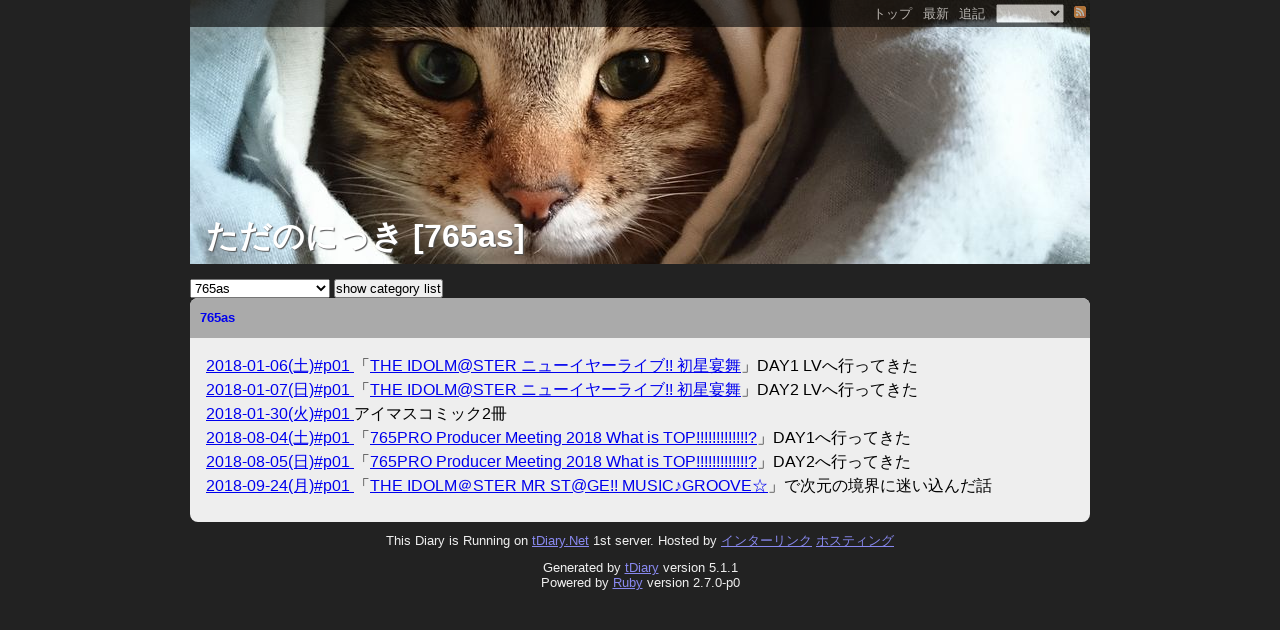

--- FILE ---
content_type: text/html; charset=UTF-8
request_url: https://sho.tdiary.net/?category=765as
body_size: 8044
content:
<!DOCTYPE html>
<html lang="ja-JP">
<head>
	<meta charset="UTF-8">
	<meta name="generator" content="tDiary 5.1.1">
	<meta name="viewport" content="width=device-width,initial-scale=1">
	<meta name="author" content="tdtds">
	
	<link rel="index" title="トップ" href="https://tdtds.jp/">
	<link rel="start" title="最新" href="https://sho.tdiary.net/">
	<link rel="icon" href="https://tdtds.jp/favicon.png">
	<meta property="og:title" content="ただのにっき[765as]">
<meta property="og:type" content="website">
<meta property="og:description" content="">
<meta property="og:url" content="https://sho.tdiary.net/">
<meta property="fb:app_id" content="172825903484171">
<meta property="fb:admins" content="tdtds">
	
	<link rel="stylesheet" href="assets/base.css" media="all">
	<link rel="stylesheet" href="//tdiary.github.io/tdiary-theme/gustav/gustav.css" title="gustav" media="all">
	<script src="//ajax.googleapis.com/ajax/libs/jquery/3.4.1/jquery.min.js"></script>
	<script src="assets/00default.js?5.1.120200317" ></script>
	<script src="assets/amazon.js?5.1.120200317" ></script>
	<script src="assets/slideshow.js?5.1.120200317" ></script>
		<script><!--
		$tDiary.style = 'wiki';
		//-->
		</script>
	<title>ただのにっき[765as]</title>
	
		<style type="text/css"><!--
		body {
   font-family: sans-serif;
   background-image: url(https://lh3.googleusercontent.com/-k0XhI3s0riE/VSu4g_Jw9hI/AAAAAAABekc/VCE98rv1-m0/s900/diary-header.jpg);
}

h1 {
   text-shadow: 1px 1px 1px #555;
}

div.sidebar-item form.search div {
   font-size: 0px;
}

div.sidebar-item form.search input {
   display: inline-block;
   vertical-align: middle;
   border-style: solid;
   border-color: #888;
}

div.sidebar-item form.search input.text {
   max-width: 80%;
   border-width: 1px 0px 1px 1px;
   border-radius: 4px 0px 0px 4px;
   height: 25px;
}

div.sidebar-item form.search input.button{
   max-width: 30%;
   border-width: 1px 1px 1px 0px;
   border-radius: 0px 4px 4px 0px;
   height: 27px;
}

div.section img.right {
   display: inline;
   float: right;
}

span.amazon-detail {
   display: block;
   margin: 1em 10px 1em 30px;
   border-radius: 8px;
   -moz-border-radius: 8px;
   -webkit-border-radius: 8px;
   background-color: #fff;
   padding: 8px;
}
span.amazon-detail-desc {
   overflow: auto;
}

div.commentshort p {
   margin-bottom: 4px;
}

iframe.twitter-tweet { 
   margin-left: auto !important;
   margin-right: auto !important;
   width: 80% !important;
}

body.update div.whole-content {
   max-width: 1200px;
}

div.draft select {
   width: 60%;
}

div.youtube-player-wrapper {
   text-align: center;
   margin-left: auto;
   margin-right: auto;
}
		--></style>
	<link rel="apple-touch-icon" href="https://lh3.googleusercontent.com/-ha9wSycQlos/WW76X5LGnjI/AAAAAAACcAU/_ytbqrV4DPEHt6qqhSWzssGEoX8OQrpCQCE0YCQ/s400/profile_trim400.jpg">
<meta name="google-site-verification" content="HYXCwsfV5iLYNSePwHB5g2ClSrE9s-05IiSA1EYcfsg" />	<script type="text/javascript" src="//s.hatena.ne.jp/js/HatenaStar.js"></script>
	<script type="text/javascript"><!--
		Hatena.Star.SiteConfig = {
			entryNodes: {
				'div.section': {
					uri: 'h3 a',
					title: 'h3',
					container: 'h3'
				}
			}
		};
		(function() {
			if (!window.addEventListener) {
				return;
			}

			var NodeInsert = function(evt) {
				Hatena.Star.EntryLoader.loadNewEntries(evt.target);
			};
			window.addEventListener('AutoPagerize_DOMNodeInserted', NodeInsert, false);
			window.addEventListener('AutoPatchWork.DOMNodeInserted', NodeInsert, false);
		})();
		Hatena.Star.Token = '2b37681f4cf3f268064f2e897917c203a17ea53d';
	//--></script>
	<style type="text/css"><!--
	//--></style>
	<link rel="alternate" type="application/rss+xml" title="RSS" href="https://sho.tdiary.net/index.rdf">
	<link rel="alternate" type="application/rss+xml" title="RSS(without comments)" href="https://sho.tdiary.net/no_comments.rdf">
		<style type="text/css"><!--
			div.section pre, div.commentbody a {
				white-space: -moz-pre-wrap;
				white-space: -pre-wrap;
				white-space: -o-pre-wrap;
				white-space: pre-wrap;
				word-wrap: break-word;
			}
		--></style>
	<meta name="robots" content="noindex,nofollow">
<link rel="stylesheet" href="assets/slideshow.css" media="screen">
</head>
<body>
<div class="whole-content">

<div class="adminmenu">
<span class="adminmenu"><a href="https://tdtds.jp/">トップ</a></span>
<span class="adminmenu"><a href="https://sho.tdiary.net/">最新</a></span>
<span class="adminmenu"><a href="https://tdiary-net-sho.herokuapp.com/update.rb" rel="nofollow">追記</a></span>
<form method="get" action="https://sho.tdiary.net/">
<div class="calendar">
<select name="url" onChange="window.location=$(this).val()">
<option value=''></option>
<option value="https://sho.tdiary.net/202003.html">2020-03</option>
<option value="https://sho.tdiary.net/202002.html">2020-02</option>
<option value="https://sho.tdiary.net/202001.html">2020-01</option>
<option value="https://sho.tdiary.net/201912.html">2019-12</option>
<option value="https://sho.tdiary.net/201911.html">2019-11</option>
<option value="https://sho.tdiary.net/201910.html">2019-10</option>
<option value="https://sho.tdiary.net/201909.html">2019-09</option>
<option value="https://sho.tdiary.net/201908.html">2019-08</option>
<option value="https://sho.tdiary.net/201907.html">2019-07</option>
<option value="https://sho.tdiary.net/201906.html">2019-06</option>
<option value="https://sho.tdiary.net/201905.html">2019-05</option>
<option value="https://sho.tdiary.net/201904.html">2019-04</option>
<option value="https://sho.tdiary.net/201903.html">2019-03</option>
<option value="https://sho.tdiary.net/201902.html">2019-02</option>
<option value="https://sho.tdiary.net/201901.html">2019-01</option>
<option value="https://sho.tdiary.net/201812.html">2018-12</option>
<option value="https://sho.tdiary.net/201811.html">2018-11</option>
<option value="https://sho.tdiary.net/201810.html">2018-10</option>
<option value="https://sho.tdiary.net/201809.html">2018-09</option>
<option value="https://sho.tdiary.net/201808.html">2018-08</option>
<option value="https://sho.tdiary.net/201807.html">2018-07</option>
<option value="https://sho.tdiary.net/201806.html">2018-06</option>
<option value="https://sho.tdiary.net/201805.html">2018-05</option>
<option value="https://sho.tdiary.net/201804.html">2018-04</option>
<option value="https://sho.tdiary.net/201803.html">2018-03</option>
<option value="https://sho.tdiary.net/201802.html">2018-02</option>
<option value="https://sho.tdiary.net/201801.html">2018-01</option>
<option value="https://sho.tdiary.net/201712.html">2017-12</option>
<option value="https://sho.tdiary.net/201711.html">2017-11</option>
<option value="https://sho.tdiary.net/201710.html">2017-10</option>
<option value="https://sho.tdiary.net/201709.html">2017-09</option>
<option value="https://sho.tdiary.net/201708.html">2017-08</option>
<option value="https://sho.tdiary.net/201707.html">2017-07</option>
<option value="https://sho.tdiary.net/201706.html">2017-06</option>
<option value="https://sho.tdiary.net/201705.html">2017-05</option>
<option value="https://sho.tdiary.net/201704.html">2017-04</option>
<option value="https://sho.tdiary.net/201703.html">2017-03</option>
<option value="https://sho.tdiary.net/201702.html">2017-02</option>
<option value="https://sho.tdiary.net/201701.html">2017-01</option>
<option value="https://sho.tdiary.net/201612.html">2016-12</option>
<option value="https://sho.tdiary.net/201611.html">2016-11</option>
<option value="https://sho.tdiary.net/201610.html">2016-10</option>
<option value="https://sho.tdiary.net/201609.html">2016-09</option>
<option value="https://sho.tdiary.net/201608.html">2016-08</option>
<option value="https://sho.tdiary.net/201607.html">2016-07</option>
<option value="https://sho.tdiary.net/201606.html">2016-06</option>
<option value="https://sho.tdiary.net/201605.html">2016-05</option>
<option value="https://sho.tdiary.net/201604.html">2016-04</option>
<option value="https://sho.tdiary.net/201603.html">2016-03</option>
<option value="https://sho.tdiary.net/201602.html">2016-02</option>
<option value="https://sho.tdiary.net/201601.html">2016-01</option>
<option value="https://sho.tdiary.net/201512.html">2015-12</option>
<option value="https://sho.tdiary.net/201511.html">2015-11</option>
<option value="https://sho.tdiary.net/201510.html">2015-10</option>
<option value="https://sho.tdiary.net/201509.html">2015-09</option>
<option value="https://sho.tdiary.net/201508.html">2015-08</option>
<option value="https://sho.tdiary.net/201507.html">2015-07</option>
<option value="https://sho.tdiary.net/201506.html">2015-06</option>
<option value="https://sho.tdiary.net/201505.html">2015-05</option>
<option value="https://sho.tdiary.net/201504.html">2015-04</option>
<option value="https://sho.tdiary.net/201503.html">2015-03</option>
<option value="https://sho.tdiary.net/201502.html">2015-02</option>
<option value="https://sho.tdiary.net/201501.html">2015-01</option>
<option value="https://sho.tdiary.net/201412.html">2014-12</option>
<option value="https://sho.tdiary.net/201411.html">2014-11</option>
<option value="https://sho.tdiary.net/201410.html">2014-10</option>
<option value="https://sho.tdiary.net/201409.html">2014-09</option>
<option value="https://sho.tdiary.net/201408.html">2014-08</option>
<option value="https://sho.tdiary.net/201407.html">2014-07</option>
<option value="https://sho.tdiary.net/201406.html">2014-06</option>
<option value="https://sho.tdiary.net/201405.html">2014-05</option>
<option value="https://sho.tdiary.net/201404.html">2014-04</option>
<option value="https://sho.tdiary.net/201403.html">2014-03</option>
<option value="https://sho.tdiary.net/201402.html">2014-02</option>
<option value="https://sho.tdiary.net/201401.html">2014-01</option>
<option value="https://sho.tdiary.net/201312.html">2013-12</option>
<option value="https://sho.tdiary.net/201311.html">2013-11</option>
<option value="https://sho.tdiary.net/201310.html">2013-10</option>
<option value="https://sho.tdiary.net/201309.html">2013-09</option>
<option value="https://sho.tdiary.net/201308.html">2013-08</option>
<option value="https://sho.tdiary.net/201307.html">2013-07</option>
<option value="https://sho.tdiary.net/201306.html">2013-06</option>
<option value="https://sho.tdiary.net/201305.html">2013-05</option>
<option value="https://sho.tdiary.net/201304.html">2013-04</option>
<option value="https://sho.tdiary.net/201303.html">2013-03</option>
<option value="https://sho.tdiary.net/201302.html">2013-02</option>
<option value="https://sho.tdiary.net/201301.html">2013-01</option>
<option value="https://sho.tdiary.net/201212.html">2012-12</option>
<option value="https://sho.tdiary.net/201211.html">2012-11</option>
<option value="https://sho.tdiary.net/201210.html">2012-10</option>
<option value="https://sho.tdiary.net/201209.html">2012-09</option>
<option value="https://sho.tdiary.net/201208.html">2012-08</option>
<option value="https://sho.tdiary.net/201207.html">2012-07</option>
<option value="https://sho.tdiary.net/201206.html">2012-06</option>
<option value="https://sho.tdiary.net/201205.html">2012-05</option>
<option value="https://sho.tdiary.net/201204.html">2012-04</option>
<option value="https://sho.tdiary.net/201203.html">2012-03</option>
<option value="https://sho.tdiary.net/201202.html">2012-02</option>
<option value="https://sho.tdiary.net/201201.html">2012-01</option>
<option value="https://sho.tdiary.net/201112.html">2011-12</option>
<option value="https://sho.tdiary.net/201111.html">2011-11</option>
<option value="https://sho.tdiary.net/201110.html">2011-10</option>
<option value="https://sho.tdiary.net/201109.html">2011-09</option>
<option value="https://sho.tdiary.net/201108.html">2011-08</option>
<option value="https://sho.tdiary.net/201107.html">2011-07</option>
<option value="https://sho.tdiary.net/201106.html">2011-06</option>
<option value="https://sho.tdiary.net/201105.html">2011-05</option>
<option value="https://sho.tdiary.net/201104.html">2011-04</option>
<option value="https://sho.tdiary.net/201103.html">2011-03</option>
<option value="https://sho.tdiary.net/201102.html">2011-02</option>
<option value="https://sho.tdiary.net/201101.html">2011-01</option>
<option value="https://sho.tdiary.net/201012.html">2010-12</option>
<option value="https://sho.tdiary.net/201011.html">2010-11</option>
<option value="https://sho.tdiary.net/201010.html">2010-10</option>
<option value="https://sho.tdiary.net/201009.html">2010-09</option>
<option value="https://sho.tdiary.net/201008.html">2010-08</option>
<option value="https://sho.tdiary.net/201007.html">2010-07</option>
<option value="https://sho.tdiary.net/201006.html">2010-06</option>
<option value="https://sho.tdiary.net/201005.html">2010-05</option>
<option value="https://sho.tdiary.net/201004.html">2010-04</option>
<option value="https://sho.tdiary.net/201003.html">2010-03</option>
<option value="https://sho.tdiary.net/201002.html">2010-02</option>
<option value="https://sho.tdiary.net/201001.html">2010-01</option>
<option value="https://sho.tdiary.net/200912.html">2009-12</option>
<option value="https://sho.tdiary.net/200911.html">2009-11</option>
<option value="https://sho.tdiary.net/200910.html">2009-10</option>
<option value="https://sho.tdiary.net/200909.html">2009-09</option>
<option value="https://sho.tdiary.net/200908.html">2009-08</option>
<option value="https://sho.tdiary.net/200907.html">2009-07</option>
<option value="https://sho.tdiary.net/200906.html">2009-06</option>
<option value="https://sho.tdiary.net/200905.html">2009-05</option>
<option value="https://sho.tdiary.net/200904.html">2009-04</option>
<option value="https://sho.tdiary.net/200903.html">2009-03</option>
<option value="https://sho.tdiary.net/200902.html">2009-02</option>
<option value="https://sho.tdiary.net/200901.html">2009-01</option>
<option value="https://sho.tdiary.net/200812.html">2008-12</option>
<option value="https://sho.tdiary.net/200811.html">2008-11</option>
<option value="https://sho.tdiary.net/200810.html">2008-10</option>
<option value="https://sho.tdiary.net/200809.html">2008-09</option>
<option value="https://sho.tdiary.net/200808.html">2008-08</option>
<option value="https://sho.tdiary.net/200807.html">2008-07</option>
<option value="https://sho.tdiary.net/200806.html">2008-06</option>
<option value="https://sho.tdiary.net/200805.html">2008-05</option>
<option value="https://sho.tdiary.net/200804.html">2008-04</option>
<option value="https://sho.tdiary.net/200803.html">2008-03</option>
<option value="https://sho.tdiary.net/200802.html">2008-02</option>
<option value="https://sho.tdiary.net/200801.html">2008-01</option>
<option value="https://sho.tdiary.net/200712.html">2007-12</option>
<option value="https://sho.tdiary.net/200711.html">2007-11</option>
<option value="https://sho.tdiary.net/200710.html">2007-10</option>
<option value="https://sho.tdiary.net/200709.html">2007-09</option>
<option value="https://sho.tdiary.net/200708.html">2007-08</option>
<option value="https://sho.tdiary.net/200707.html">2007-07</option>
<option value="https://sho.tdiary.net/200706.html">2007-06</option>
<option value="https://sho.tdiary.net/200705.html">2007-05</option>
<option value="https://sho.tdiary.net/200704.html">2007-04</option>
<option value="https://sho.tdiary.net/200703.html">2007-03</option>
<option value="https://sho.tdiary.net/200702.html">2007-02</option>
<option value="https://sho.tdiary.net/200701.html">2007-01</option>
<option value="https://sho.tdiary.net/200612.html">2006-12</option>
<option value="https://sho.tdiary.net/200611.html">2006-11</option>
<option value="https://sho.tdiary.net/200610.html">2006-10</option>
<option value="https://sho.tdiary.net/200609.html">2006-09</option>
<option value="https://sho.tdiary.net/200608.html">2006-08</option>
<option value="https://sho.tdiary.net/200607.html">2006-07</option>
<option value="https://sho.tdiary.net/200606.html">2006-06</option>
<option value="https://sho.tdiary.net/200605.html">2006-05</option>
<option value="https://sho.tdiary.net/200604.html">2006-04</option>
<option value="https://sho.tdiary.net/200603.html">2006-03</option>
<option value="https://sho.tdiary.net/200602.html">2006-02</option>
<option value="https://sho.tdiary.net/200601.html">2006-01</option>
<option value="https://sho.tdiary.net/200512.html">2005-12</option>
<option value="https://sho.tdiary.net/200511.html">2005-11</option>
<option value="https://sho.tdiary.net/200510.html">2005-10</option>
<option value="https://sho.tdiary.net/200509.html">2005-09</option>
<option value="https://sho.tdiary.net/200508.html">2005-08</option>
<option value="https://sho.tdiary.net/200507.html">2005-07</option>
<option value="https://sho.tdiary.net/200506.html">2005-06</option>
<option value="https://sho.tdiary.net/200505.html">2005-05</option>
<option value="https://sho.tdiary.net/200504.html">2005-04</option>
<option value="https://sho.tdiary.net/200503.html">2005-03</option>
<option value="https://sho.tdiary.net/200502.html">2005-02</option>
<option value="https://sho.tdiary.net/200501.html">2005-01</option>
<option value="https://sho.tdiary.net/200412.html">2004-12</option>
<option value="https://sho.tdiary.net/200411.html">2004-11</option>
<option value="https://sho.tdiary.net/200410.html">2004-10</option>
<option value="https://sho.tdiary.net/200409.html">2004-09</option>
<option value="https://sho.tdiary.net/200408.html">2004-08</option>
<option value="https://sho.tdiary.net/200407.html">2004-07</option>
<option value="https://sho.tdiary.net/200406.html">2004-06</option>
<option value="https://sho.tdiary.net/200405.html">2004-05</option>
<option value="https://sho.tdiary.net/200404.html">2004-04</option>
<option value="https://sho.tdiary.net/200403.html">2004-03</option>
<option value="https://sho.tdiary.net/200402.html">2004-02</option>
<option value="https://sho.tdiary.net/200401.html">2004-01</option>
<option value="https://sho.tdiary.net/200312.html">2003-12</option>
<option value="https://sho.tdiary.net/200311.html">2003-11</option>
<option value="https://sho.tdiary.net/200310.html">2003-10</option>
<option value="https://sho.tdiary.net/200309.html">2003-09</option>
<option value="https://sho.tdiary.net/200308.html">2003-08</option>
<option value="https://sho.tdiary.net/200307.html">2003-07</option>
<option value="https://sho.tdiary.net/200306.html">2003-06</option>
<option value="https://sho.tdiary.net/200305.html">2003-05</option>
<option value="https://sho.tdiary.net/200304.html">2003-04</option>
<option value="https://sho.tdiary.net/200303.html">2003-03</option>
<option value="https://sho.tdiary.net/200302.html">2003-02</option>
<option value="https://sho.tdiary.net/200301.html">2003-01</option>
<option value="https://sho.tdiary.net/200212.html">2002-12</option>
<option value="https://sho.tdiary.net/200211.html">2002-11</option>
<option value="https://sho.tdiary.net/200210.html">2002-10</option>
<option value="https://sho.tdiary.net/200209.html">2002-09</option>
<option value="https://sho.tdiary.net/200208.html">2002-08</option>
<option value="https://sho.tdiary.net/200207.html">2002-07</option>
<option value="https://sho.tdiary.net/200206.html">2002-06</option>
<option value="https://sho.tdiary.net/200205.html">2002-05</option>
<option value="https://sho.tdiary.net/200204.html">2002-04</option>
<option value="https://sho.tdiary.net/200203.html">2002-03</option>
<option value="https://sho.tdiary.net/200202.html">2002-02</option>
<option value="https://sho.tdiary.net/200201.html">2002-01</option>
<option value="https://sho.tdiary.net/200112.html">2001-12</option>
<option value="https://sho.tdiary.net/200111.html">2001-11</option>
<option value="https://sho.tdiary.net/200110.html">2001-10</option>
<option value="https://sho.tdiary.net/200109.html">2001-09</option>
<option value="https://sho.tdiary.net/200108.html">2001-08</option>
<option value="https://sho.tdiary.net/200107.html">2001-07</option>
<option value="https://sho.tdiary.net/200106.html">2001-06</option>
<option value="https://sho.tdiary.net/200105.html">2001-05</option>
<option value="https://sho.tdiary.net/200104.html">2001-04</option>
<option value="https://sho.tdiary.net/200103.html">2001-03</option>
<option value="https://sho.tdiary.net/200102.html">2001-02</option>
<option value="https://sho.tdiary.net/200101.html">2001-01</option>
<option value="https://sho.tdiary.net/200012.html">2000-12</option>
<option value="https://sho.tdiary.net/200011.html">2000-11</option>
<option value="https://sho.tdiary.net/200010.html">2000-10</option>
<option value="https://sho.tdiary.net/200009.html">2000-09</option>
<option value="https://sho.tdiary.net/200008.html">2000-08</option>
<option value="https://sho.tdiary.net/200007.html">2000-07</option>
<option value="https://sho.tdiary.net/200006.html">2000-06</option>
<option value="https://sho.tdiary.net/200005.html">2000-05</option>
<option value="https://sho.tdiary.net/200004.html">2000-04</option>
<option value="https://sho.tdiary.net/200003.html">2000-03</option>
<option value="https://sho.tdiary.net/200002.html">2000-02</option>
<option value="https://sho.tdiary.net/200001.html">2000-01</option>
<option value="https://sho.tdiary.net/199912.html">1999-12</option>
<option value="https://sho.tdiary.net/199911.html">1999-11</option>
</select>
</div>
</form><span class="adminmenu"><a href="index.rdf"><img style="border-width: 0px;" src="/images/feed-icon-12x12.png" width="12" height="12" alt="RSS feed"></a></span></div>

<h1>ただのにっき [765as]</h1>
		<form method="get" action="https://sho.tdiary.net/"><div>
			<select name="category">
		<option value="00default.rb">00default.rb</option>
<option value="1470.net">1470.net</option>
<option value="765as" selected>765as</option>
<option value="a11y">a11y</option>
<option value="add-net">add-net</option>
<option value="adsense">adsense</option>
<option value="agile">agile</option>
<option value="ajax">ajax</option>
<option value="akari">akari</option>
<option value="akiba">akiba</option>
<option value="akismet">akismet</option>
<option value="alexa">alexa</option>
<option value="alps">alps</option>
<option value="alpslab">alpslab</option>
<option value="amazon">amazon</option>
<option value="amazon.rb">amazon.rb</option>
<option value="analytics">analytics</option>
<option value="android">android</option>
<option value="anime">anime</option>
<option value="ansible">ansible</option>
<option value="ap4r">ap4r</option>
<option value="apache">apache</option>
<option value="apple">apple</option>
<option value="apple-webclip.rb">apple-webclip.rb</option>
<option value="art">art</option>
<option value="asimo">asimo</option>
<option value="async">async</option>
<option value="au">au</option>
<option value="avast">avast</option>
<option value="avtokyo">avtokyo</option>
<option value="awis">awis</option>
<option value="baidu">baidu</option>
<option value="base">base</option>
<option value="battery">battery</option>
<option value="becky">becky</option>
<option value="biccamera">biccamera</option>
<option value="bicycle">bicycle</option>
<option value="bike">bike</option>
<option value="blog">blog</option>
<option value="bluetooth">bluetooth</option>
<option value="book">book</option>
<option value="bookmarklet">bookmarklet</option>
<option value="boss">boss</option>
<option value="bot">bot</option>
<option value="box">box</option>
<option value="bplay">bplay</option>
<option value="bppk">bppk</option>
<option value="browser">browser</option>
<option value="c#">c#</option>
<option value="calendar">calendar</option>
<option value="camera">camera</option>
<option value="category_to_tag">category_to_tag</option>
<option value="cgm">cgm</option>
<option value="checkpad">checkpad</option>
<option value="chrome">chrome</option>
<option value="chromebook">chromebook</option>
<option value="cinderellagirls">cinderellagirls</option>
<option value="circleci">circleci</option>
<option value="clojure">clojure</option>
<option value="cloudflare">cloudflare</option>
<option value="cloudgarage">cloudgarage</option>
<option value="colinux">colinux</option>
<option value="copy">copy</option>
<option value="copyright">copyright</option>
<option value="cpan">cpan</option>
<option value="ctf">ctf</option>
<option value="cub">cub</option>
<option value="dazn">dazn</option>
<option value="death">death</option>
<option value="debian">debian</option>
<option value="design">design</option>
<option value="devicescape">devicescape</option>
<option value="dht">dht</option>
<option value="dic">dic</option>
<option value="diet">diet</option>
<option value="digialocean">digialocean</option>
<option value="dinner">dinner</option>
<option value="disp_referrer.rb">disp_referrer.rb</option>
<option value="display">display</option>
<option value="docker">docker</option>
<option value="docomo">docomo</option>
<option value="dokan">dokan</option>
<option value="domain">domain</option>
<option value="doom">doom</option>
<option value="dora">dora</option>
<option value="dropbox">dropbox</option>
<option value="dtm">dtm</option>
<option value="dvd">dvd</option>
<option value="ebook">ebook</option>
<option value="ekimemo">ekimemo</option>
<option value="emobile">emobile</option>
<option value="epub">epub</option>
<option value="evernote">evernote</option>
<option value="facebook">facebook</option>
<option value="fd">fd</option>
<option value="feed">feed</option>
<option value="feedbringer">feedbringer</option>
<option value="filter">filter</option>
<option value="firefox">firefox</option>
<option value="firetv">firetv</option>
<option value="flash">flash</option>
<option value="flickr">flickr</option>
<option value="fluentd">fluentd</option>
<option value="football">football</option>
<option value="footnote.rb">footnote.rb</option>
<option value="foss">foss</option>
<option value="frontale">frontale</option>
<option value="gadget">gadget</option>
<option value="game">game</option>
<option value="gamera">gamera</option>
<option value="gardening">gardening</option>
<option value="gas">gas</option>
<option value="gcp">gcp</option>
<option value="gem">gem</option>
<option value="get2cash">get2cash</option>
<option value="gingerale">gingerale</option>
<option value="git">git</option>
<option value="github">github</option>
<option value="gitlab">gitlab</option>
<option value="gmail">gmail</option>
<option value="gnu">gnu</option>
<option value="google">google</option>
<option value="goopas">goopas</option>
<option value="gpl">gpl</option>
<option value="gps">gps</option>
<option value="gracoro">gracoro</option>
<option value="graph">graph</option>
<option value="gtd">gtd</option>
<option value="gustav">gustav</option>
<option value="h-iia">h-iia</option>
<option value="hack">hack</option>
<option value="halflife">halflife</option>
<option value="haruhi">haruhi</option>
<option value="hatena">hatena</option>
<option value="hatena-graph-update">hatena-graph-update</option>
<option value="hawaii">hawaii</option>
<option value="hayabusa">hayabusa</option>
<option value="hdd">hdd</option>
<option value="headphone">headphone</option>
<option value="heroku">heroku</option>
<option value="hide-mail-field.rb">hide-mail-field.rb</option>
<option value="hijitsuzai">hijitsuzai</option>
<option value="hiki">hiki</option>
<option value="hl2">hl2</option>
<option value="hpricot">hpricot</option>
<option value="http">http</option>
<option value="ical">ical</option>
<option value="iddy">iddy</option>
<option value="idolm@ster">idolm@ster</option>
<option value="ie">ie</option>
<option value="ifttt">ifttt</option>
<option value="iiyama">iiyama</option>
<option value="imap">imap</option>
<option value="intranet">intranet</option>
<option value="iot">iot</option>
<option value="ipa">ipa</option>
<option value="iphone">iphone</option>
<option value="ipod">ipod</option>
<option value="isas">isas</option>
<option value="isbn">isbn</option>
<option value="itms">itms</option>
<option value="itojun">itojun</option>
<option value="itunes">itunes</option>
<option value="jailing">jailing</option>
<option value="java">java</option>
<option value="javascript">javascript</option>
<option value="jaxa">jaxa</option>
<option value="joltmark">joltmark</option>
<option value="jquery">jquery</option>
<option value="k-tai">k-tai</option>
<option value="kaguya">kaguya</option>
<option value="kayac">kayac</option>
<option value="kddi">kddi</option>
<option value="keepass">keepass</option>
<option value="keyboard">keyboard</option>
<option value="kindle">kindle</option>
<option value="kingkong">kingkong</option>
<option value="knit">knit</option>
<option value="komainu">komainu</option>
<option value="l10n">l10n</option>
<option value="last.fm">last.fm</option>
<option value="launcher">launcher</option>
<option value="law">law</option>
<option value="lawson">lawson</option>
<option value="ldr">ldr</option>
<option value="lefty">lefty</option>
<option value="lego">lego</option>
<option value="lenny">lenny</option>
<option value="letsnote">letsnote</option>
<option value="lifehack">lifehack</option>
<option value="linkshare">linkshare</option>
<option value="linux">linux</option>
<option value="livedoor">livedoor</option>
<option value="lldecade">lldecade</option>
<option value="llfuture">llfuture</option>
<option value="llspirit">llspirit</option>
<option value="lltiger">lltiger</option>
<option value="logitech">logitech</option>
<option value="lovelive!">lovelive!</option>
<option value="m-v">m-v</option>
<option value="mac">mac</option>
<option value="mackerel">mackerel</option>
<option value="macrodriod">macrodriod</option>
<option value="mail">mail</option>
<option value="makerss">makerss</option>
<option value="makerss.rb">makerss.rb</option>
<option value="map">map</option>
<option value="maps">maps</option>
<option value="marketing">marketing</option>
<option value="massr">massr</option>
<option value="mastodon">mastodon</option>
<option value="material-ui">material-ui</option>
<option value="memory">memory</option>
<option value="miau">miau</option>
<option value="microsoft">microsoft</option>
<option value="millionlive">millionlive</option>
<option value="miura">miura</option>
<option value="mixfeed">mixfeed</option>
<option value="mixi">mixi</option>
<option value="mm">mm</option>
<option value="mobile">mobile</option>
<option value="mongodb">mongodb</option>
<option value="mora">mora</option>
<option value="mouse">mouse</option>
<option value="movie">movie</option>
<option value="mozilla">mozilla</option>
<option value="mp3">mp3</option>
<option value="music">music</option>
<option value="my-ex">my-ex</option>
<option value="navi">navi</option>
<option value="netsh">netsh</option>
<option value="news2kindle">news2kindle</option>
<option value="nicovideo">nicovideo</option>
<option value="nifty">nifty</option>
<option value="nippon2007">nippon2007</option>
<option value="nkk">nkk</option>
<option value="nobeyama">nobeyama</option>
<option value="oauth">oauth</option>
<option value="onboard">onboard</option>
<option value="openid">openid</option>
<option value="openid.rb">openid.rb</option>
<option value="opensocial">opensocial</option>
<option value="oss">oss</option>
<option value="ossgate">ossgate</option>
<option value="p2p">p2p</option>
<option value="palm">palm</option>
<option value="panasonic">panasonic</option>
<option value="parabola">parabola</option>
<option value="pasmo">pasmo</option>
<option value="pawoo">pawoo</option>
<option value="pc">pc</option>
<option value="pda">pda</option>
<option value="pen">pen</option>
<option value="peresentation">peresentation</option>
<option value="pgp">pgp</option>
<option value="phone">phone</option>
<option value="photo">photo</option>
<option value="photozou">photozou</option>
<option value="phs300">phs300</option>
<option value="picasa">picasa</option>
<option value="ping">ping</option>
<option value="pingoo">pingoo</option>
<option value="pipes">pipes</option>
<option value="plathome">plathome</option>
<option value="plugin">plugin</option>
<option value="pobox">pobox</option>
<option value="podcast">podcast</option>
<option value="poderosa">poderosa</option>
<option value="pokemongo">pokemongo</option>
<option value="posync">posync</option>
<option value="pragger">pragger</option>
<option value="prezi">prezi</option>
<option value="prin">prin</option>
<option value="professional">professional</option>
<option value="pry">pry</option>
<option value="puppet">puppet</option>
<option value="pushbullet">pushbullet</option>
<option value="quake">quake</option>
<option value="r1">r1</option>
<option value="r1200gs">r1200gs</option>
<option value="r1200rs">r1200rs</option>
<option value="rabbit">rabbit</option>
<option value="rack">rack</option>
<option value="rast">rast</option>
<option value="reactjs">reactjs</option>
<option value="reader">reader</option>
<option value="realforce">realforce</option>
<option value="referer">referer</option>
<option value="reflect.io">reflect.io</option>
<option value="rest">rest</option>
<option value="review">review</option>
<option value="rights">rights</option>
<option value="rinda">rinda</option>
<option value="ring">ring</option>
<option value="robot">robot</option>
<option value="rocket">rocket</option>
<option value="rowa">rowa</option>
<option value="rss">rss</option>
<option value="rtm">rtm</option>
<option value="rubima">rubima</option>
<option value="ruby">ruby</option>
<option value="rubykaigi">rubykaigi</option>
<option value="rubykaigi2010">rubykaigi2010</option>
<option value="rubykaigi2011">rubykaigi2011</option>
<option value="safari">safari</option>
<option value="sakura">sakura</option>
<option value="sappororubykaigi01">sappororubykaigi01</option>
<option value="sbm">sbm</option>
<option value="screen">screen</option>
<option value="section_enter_proc">section_enter_proc</option>
<option value="security">security</option>
<option value="sem">sem</option>
<option value="seo">seo</option>
<option value="sf">sf</option>
<option value="sf.net">sf.net</option>
<option value="shinycolors">shinycolors</option>
<option value="shuffle">shuffle</option>
<option value="sidebar">sidebar</option>
<option value="sidepaper">sidepaper</option>
<option value="sinatra">sinatra</option>
<option value="skype">skype</option>
<option value="slack">slack</option>
<option value="sleipnir">sleipnir</option>
<option value="smtp">smtp</option>
<option value="sns">sns</option>
<option value="soap">soap</option>
<option value="socialweb">socialweb</option>
<option value="sony">sony</option>
<option value="sourceforge">sourceforge</option>
<option value="space">space</option>
<option value="spam">spam</option>
<option value="spc">spc</option>
<option value="squeeze">squeeze</option>
<option value="squirrelmail">squirrelmail</option>
<option value="st.giga">st.giga</option>
<option value="star">star</option>
<option value="streamripper">streamripper</option>
<option value="streetview">streetview</option>
<option value="sudo">sudo</option>
<option value="suica">suica</option>
<option value="svn">svn</option>
<option value="sweets">sweets</option>
<option value="swj">swj</option>
<option value="tagyu">tagyu</option>
<option value="takuhai_tracker">takuhai_tracker</option>
<option value="tasker">tasker</option>
<option value="tDiary">tDiary</option>
<option value="tdtds.jp">tdtds.jp</option>
<option value="theme">theme</option>
<option value="thunderbird">thunderbird</option>
<option value="todo">todo</option>
<option value="tokyorubykaigi05">tokyorubykaigi05</option>
<option value="touch">touch</option>
<option value="tpoint">tpoint</option>
<option value="trackback">trackback</option>
<option value="travel">travel</option>
<option value="tumblr">tumblr</option>
<option value="tunderbird">tunderbird</option>
<option value="tv">tv</option>
<option value="twitter">twitter</option>
<option value="typekey">typekey</option>
<option value="ubuntu">ubuntu</option>
<option value="usability">usability</option>
<option value="ustream">ustream</option>
<option value="usuda">usuda</option>
<option value="vagrant">vagrant</option>
<option value="vbs">vbs</option>
<option value="videntity">videntity</option>
<option value="vipcfg">vipcfg</option>
<option value="virtualbox">virtualbox</option>
<option value="virtualpc">virtualpc</option>
<option value="virus">virus</option>
<option value="vista">vista</option>
<option value="vmware">vmware</option>
<option value="vocaloid">vocaloid</option>
<option value="voiceblog">voiceblog</option>
<option value="vpim">vpim</option>
<option value="vps">vps</option>
<option value="vscode">vscode</option>
<option value="w-zero3">w-zero3</option>
<option value="wallpaper">wallpaper</option>
<option value="wasamas">wasamas</option>
<option value="wassr">wassr</option>
<option value="wave">wave</option>
<option value="weather">weather</option>
<option value="web">web</option>
<option value="web2.0">web2.0</option>
<option value="weblog">weblog</option>
<option value="webpack">webpack</option>
<option value="whatsnew-list">whatsnew-list</option>
<option value="widget">widget</option>
<option value="wifi">wifi</option>
<option value="wiki">wiki</option>
<option value="wikibana">wikibana</option>
<option value="wikipedia">wikipedia</option>
<option value="willcom">willcom</option>
<option value="wind">wind</option>
<option value="windows">windows</option>
<option value="windows10">windows10</option>
<option value="windows7">windows7</option>
<option value="windows8">windows8</option>
<option value="windowsmobile">windowsmobile</option>
<option value="winny">winny</option>
<option value="worldcup">worldcup</option>
<option value="wsh">wsh</option>
<option value="wsl">wsl</option>
<option value="xacti">xacti</option>
<option value="ximapd">ximapd</option>
<option value="xmlrpc">xmlrpc</option>
<option value="xperia">xperia</option>
<option value="yahoo">yahoo</option>
<option value="yahoo!">yahoo!</option>
<option value="yodobashi">yodobashi</option>
<option value="youtube">youtube</option>
<option value="youtube.rb">youtube.rb</option>
<option value="zen">zen</option>
<option value="zsh">zsh</option>

			</select>
			<input type="submit" value="show category list">
		</div></form>

<hr class="sep">
		<div class="category day">
			<h2>
				<span class="title">
					<a href="https://sho.tdiary.net/?category=765as">765as</a>
				</span>
			</h2>
			<div class="body">
				<ul class="category">
				<li>
					<a href="https://sho.tdiary.net/20180106.html#p01" title="新年最初の週末がアイマスライブ、それも3年半ぶりの765AS単独公演というのはなんというか、実に縁起がいい。「アイマスの縁起」という本来の意味も含め。なんつうか、まぁ、震えるね。 2日間でセトリがぜんぜん違うという事前情報はあったものの..">
						2018-01-06(土)#p01
					</a>
					「<a href="http://idolmaster.jp/event/765as_newyearlive.php">THE IDOLM@STER ニューイヤーライブ!! 初星宴舞</a>」DAY1 LVへ行ってきた
				</li>
				<li>
					<a href="https://sho.tdiary.net/20180107.html#p01" title="昨日の続き。DAY2はバルト9が4連で取れたのでいつものメンバでいっしょにみた。バルトはスクリーン2つだ。現地組は3人かな。ちょっと競争率高すぎるよねぇ。 そういえば今回、ちょっと面白いなと思ったのがステージで。メインステージにはLED..">
						2018-01-07(日)#p01
					</a>
					「<a href="http://idolmaster.jp/event/765as_newyearlive.php">THE IDOLM@STER ニューイヤーライブ!! 初星宴舞</a>」DAY2 LVへ行ってきた
				</li>
				<li>
					<a href="https://sho.tdiary.net/20180130.html#p01" title="立て続けに2冊、アイマス関連のコミックが発売されてほくほくである。まずは「朝焼けは黄金色」: 	 		 		 			【Amazon.co.jp限定】朝焼けは黄金色 THE IDOLM@STER (1) (REXコミックス) 			まな:..">
						2018-01-30(火)#p01
					</a>
					アイマスコミック2冊
				</li>
				<li>
					<a href="https://sho.tdiary.net/20180804.html#p01" title=" 昨年行われた初めてのプロミがべらぼうに面白いイベントだったので、今年ももちろん行くわけです。幕張！ 現地だと思った? 残念でしたー、シネプレックス幕張でLVでーす。なんか気の迷いで現地近くの会場を取ったんだけけど、なにしろ暑くて暑くて..">
						2018-08-04(土)#p01
					</a>
					「<a href="https://idolmaster.jp/event/765pm2018.php">765PRO Producer Meeting 2018 What is TOP!!!!!!!!!!!!!?</a>」DAY1へ行ってきた
				</li>
				<li>
					<a href="https://sho.tdiary.net/20180805.html#p01" title="今日も幕張だけどLVでごんす。暑いので現地には行かずにすぐ映画館入り。なにしに幕張まで行ったのか。 昨日の日記には書かなかったメモ。  事前アンケートをベースにしたトークパートは、初日はキャストのみ、今日はアイマスおじさん3名を加えて、..">
						2018-08-05(日)#p01
					</a>
					「<a href="https://idolmaster.jp/event/765pm2018.php">765PRO Producer Meeting 2018 What is TOP!!!!!!!!!!!!!?</a>」DAY2へ行ってきた
				</li>
				<li>
					<a href="https://sho.tdiary.net/20180924.html#p01" title="実は昔から「ごっこ遊び」はあまり得意な方じゃなくて。ごっこ遊びをしている自分の中には、その役になりきってる自分と、それを客観的に観測している自分が同居してると思うんだけど、北島マヤみたいに「なりきってる自分」成分が多ければ多いほど、ごっ..">
						2018-09-24(月)#p01
					</a>
					「<a href="https://idolmaster.jp/event/dmm_theater2nd.php">THE IDOLM＠STER MR ST@GE!! MUSIC♪GROOVE☆</a>」で次元の境界に迷い込んだ話
				</li>
				</ul>
			</div>
		</div>

<hr class="sep">

<hr class="sep">
<div class="footer">This Diary is Running on <a href="https://www.tdiary.net/">tDiary.Net</a> 1st server. Hosted by <a href="https://www.interlink.or.jp/service/">インターリンク</a>&nbsp;<a href="https://hosting.interlink.or.jp/">ホスティング</a></div>
<div class="footer">
Generated by <a href="http://www.tdiary.org/">tDiary</a> version 5.1.1<br>
Powered by <a href="http://www.ruby-lang.org/">Ruby</a> version 2.7.0-p0
</div>
</div>
<script defer src="https://static.cloudflareinsights.com/beacon.min.js/vcd15cbe7772f49c399c6a5babf22c1241717689176015" integrity="sha512-ZpsOmlRQV6y907TI0dKBHq9Md29nnaEIPlkf84rnaERnq6zvWvPUqr2ft8M1aS28oN72PdrCzSjY4U6VaAw1EQ==" data-cf-beacon='{"version":"2024.11.0","token":"ff750d11e2bd423d85f7b3a7697348fd","r":1,"server_timing":{"name":{"cfCacheStatus":true,"cfEdge":true,"cfExtPri":true,"cfL4":true,"cfOrigin":true,"cfSpeedBrain":true},"location_startswith":null}}' crossorigin="anonymous"></script>
</body>
</html>


--- FILE ---
content_type: text/css; charset=utf-8
request_url: https://tdiary.github.io/tdiary-theme/gustav/gustav.css
body_size: 2020
content:
@charset "utf-8";
/*
Title: Gustav
Revision: $Revision: 1.0 $
Author: TADA Tadashi
Access: t@tdtds.jp
License: GPL
Comment: Gustav the cat.

Copyright 2010 (C) TADA Tadashi <t@tdtds.jp>
*/

* {
	margin: 0px;
	padding: 0px;
}

body {
	text-align: center;
	width: 100%;
	height: 100%;
	background-image: url(gustav_back.jpg);
	background-position: center top;
	background-repeat: no-repeat;
	background-color: #222;
}

div.whole-content {
	text-align: left;
	margin: 0px auto;
	max-width: 900px;
}

div.adminmenu {
	text-align: right;
	color: #fff;
	background-color: #000;
	filter: alpha(opacity=60);
	opacity:0.60;
	padding: 4px;
	clear: both;
}

/*
 for insert dropdown calendar into adminmenu
 */
div.adminmenu div,
div.adminmenu form,
div.adminmenu select {
	display: inline;
}

span.adminmenu,
div.adminmenu form {
	font-size: 80%;
	background-color: #000;
	color: #fff;
	filter: alpha(opacity=100);
	opacity:1.00;
	padding-left: 0.5em;
}

span.adminmenu a,
span.adminmenu a:visited {
	color: #fff;
	text-decoration: none;
}

h1 {
	padding-top: 188px;
	padding-bottom: 20px;
	padding-left: 16px;
	color: #fff;
	background-color: transparent;
	text-align: left;
}

h1 a, h1 a:visited, h1 a:hover {
	color: #fff;
	text-decoration: none;
}

hr.sep {
	display: none;
}

div.main {
	float: left;
	max-width: 680px;
}

div.day {
	line-height: 150%;
	border-radius: 8px;
	color: #000;
	background-color: #eee;
	margin-right: 10px;
	margin-bottom: 10px;
	padding-bottom: 8px;
}

div.day h2 {
	text-align: left;
	font-size: small;
	background-color: #aaa;
	border-radius: 8px 8px 0px 0px;
	padding: 8px;
	padding-left: 10px;
}
div.day h2 a,
div.day h2 a:visited,
div.day h2 a:hover {
	text-decoration :none;
}

div.body,
div.comment,
div.day div.form,
div.referer,
div.refererlist {
	margin: 16px;
}

div.section {
	margin-top: 30px;
}

div.section h3 {
	margin-bottom: 1em;
	margin-left: 16px;
	text-indent: -16px;
}

div.section h3 a,
div.section h3 a:visited,
div.section h3 a:hover {
	text-decoration :none;
}

.sanchor {
	color: #00e;
	background-color: #00e;
	padding-right: 0.5em;
	height: 1px;
	width: 1px;
}

div.section h4 {
	margin-top: 2em;
	margin-left: 10px;
	margin-bottom: 1em;
	clear: both;
}

div.section p {
	margin: 1em 0px 1em 10px;
}

div.section pre {
	margin: 1em 10px 1em 30px;
	padding: 8px;
	background-color: #fff;
	border-radius: 8px;
}

div.section blockquote {
	margin: 1em 10px 1em 30px;
	padding: 2px 10px;
	background-color: #fff;
	border-radius: 8px;
	border-style: solid;
	border-width: 2px 2px 2px 2px;
	border-color: #555;
}

div.section ul,
div.section ol {
	margin-left: 50px;
}

div.section dl {
	margin: 1em 0px 1em 30px;
}

div.section dt {
	float: left;
	clear: left;
	font-weight: bold;
	width: 5em;
}

div.section dd {
	overflow: auto;
	margin-bottom: 10px;
}

div.section table {
	margin: 1em 0px 1em 30px;
	width: 90%;
	border-top: 1px solid #444;
	border-left: 1px solid #444;
	border-collapse: collapse;
	border-spacing: 0;
	background-color: #fff;
	empty-cells: show;
}

div.section th {
	border-right: 1px solid #444;
	border-bottom: 1px solid #444;
	color: #fff;
	background-color: #555;
	padding: 0.3em 0.5em;
	text-align: left;
}

div.section td {
	border-right: 1px solid #444;
	border-bottom: 1px solid #444;
	padding: 0.3em 1em;
}

div.section img {
	border-style: solid;
	border-color: #888;
	border-width: 1px;
}

div.section img.photo {
	display: block;
	float: none;
	margin: 0px auto;
	margin-bottom: 10px;
}

div.section img.right, img.amazon {
	display: inline;
	float: right;
	margin-left: 10px;
	margin-bottom: 10px;
}

div.section img.left {
	display: inline;
	float: left;
	margin-right: 10px;
	margin-bottom: 10px;
}

div.section div.footnote {
	margin-top: 20px;
	margin-left: 20px;
}

div.section hr {
	border-style: outset;
	width: 80%;
	color: #555;
	margin: 3em auto 3em 10%;
}

a.amazon-detail,
a.amazon-detail:visited,
a.amazon-detail:hover {
	color: #000;
	text-decoration: none;
}

span.amazon-detail {
	display: block;
	margin: 1em 10px 1em 30px;
	border-radius: 8px;
	background-color: #fff;
	padding: 8px;
}

img.amazon-detail {
	float: left !important;
	margin-right: 10px !important;
	border: none !important;
}

span.amazon-detail-desc {
	display: block;
	overflow: auto;
}

div.sequel {
	font-size: small;
	text-align: right;
}

div.profile {
	text-align: center;
	border: none;
	width: 70%;
	margin: 0px auto;
}

div.profile a {
	color: #000;
}

div.profile img {
	border: none;
}

div.profile span {
	display: block;
}

div.profile span.profile-name {
	font-weight: bold;
}

div.profile span.profile-description {
	text-align: left;
}

div.section div.everytrail {
	text-align: center;
}

div.section object.youtube {
	display: block;
	margin: 10px auto;
	text-align: center;
}

div.section object.ustream {
	display: block;
	text-align: center;
	margin: 10px auto;
}

form.search div {
	width: 100%;
}

form.search input.text {
	font-size: medium;
	width: 160px;
	max-width: 80%;
}

form.search input.button {
	width: 32px;
}

div.commentbody .commentator {
	margin-top: 10px;
}

div.comment .caption,
div.refererlist .caption,
div.day div.form .caption {
	margin-top: 50px;
	font-weight: bold;
}

div.comment .caption a {
	font-weight: normal;
}

div.comment a,
div.comment a:visited,
div.comment a:hover {
	text-decoration :none;
}

.canchor {
	color: #888;
	background-color: #888;
	padding-right: 0.5em;
	height: 1px;
	width: 1px;
}

div.commentbody p {
	margin-left: 10px;
}

div.day div.form div.title input {
	display: block;
}

div.day div.form div {
	margin-bottom: 10px;
}

div.day div.form div.name {
	width: 48%;
	float: left;
	margin-right: 2%;
}
div.day div.form div.name input {
	width: 100%;
}

div.day div.form div.mail {
	overflow: auto;
}
div.day div.form div.mail input {
	width: 98%;
}

div.day div.form div.textarea {
	width: 100%;
	clear: left;
}
div.day div.form div.textarea textarea {
	width: 100%;
}

div.day div.form input,
div.day div.form textarea {
	padding-top: 4px;
	padding-bottom: 4px;
	border-radius: 8px;
}

div.day div.form .button input {
	display: inline;
	padding: 8px;
	padding-right: 20px;
	padding-left: 20px;
}

div.day div.form .button {
	text-align: right;
}

div.refererlist ul,
div.refererlist li {
	margin-left: 20px;
}

div.sidebar {
	overflow: auto;
	zoom: 1;
}

div.sidebar-item {
	border-radius: 8px;
	color: #000;
	background-color: #eee;
	margin-bottom: 10px;
	padding: 10px;
	font-size: 90%;
}

div.sidebar-item h3 {
	font-size: small;
	background-color: #aaa;
	border-radius: 8px 8px 0px 0px;
	padding: 10px;
	padding-bottom: 8px;
	margin: -10px -10px 10px -10px;
}

div.sidebar-item ul {
	list-style-type: none;
	margin: 0px;
}

div.sidebar-item a,
div.sidebar-item a:visited,
div.sidebar-item a:hover {
	text-decoration: none;
}

div.sidebar-item img.amazon {
	display: none;
}

div.footer {
	margin-top: 10px;
	clear: both;
	color: #eee;
	font-size: small;
	text-align: center;
}
div.footer a,
div.footer a:visited,
div.footer a:hover {
	color: #88e;
}

body.update {
	background-image: none;
	background-color: #222;
}

body.update h1 {
	display: table-cell;
	vertical-align: middle;
	height: 80px;
	padding: 0px;
	padding-left: 280px;
	color: #fff;
	background-image: url(gustav_update.jpg);
	background-position: left center;
	background-repeat: no-repeat;
	background-color: transparent;
	text-align: left;
}

body.update div.autopagerize_page_element {
	max-width: 900px;
	margin: 10px auto 10px auto;
	text-align: left;
}

div.update {
	text-align: left;
	margin: 10px auto 0px auto;
	max-width: 900px;
}

div.update div.caption {
	font-size: large;
	padding-top: 10px;
}

div.update h3.subtitle {
	font-size: medium;
}

span.year input,
span.month input,
span.day input {
	text-align: center;
}

form.update div.title {
	margin-top: 10px;
}
form.update div.title input {
	padding-left: 10px;
	width: 100%;
}

div.update div.form .button input {
	padding: 2px;
}

p.message {
	color: #fff;
	background-color: #800;
	width: 100%;
	margin: 0px auto;
	border-radius: 8px;
	font-weight: bold;
}

dl.search-result dt {
	margin-top: 1em;
}

dl.search-result dd {
	margin-left: 2em;
}

div.search-navi {
	text-align: center;
	margin: 10px 0px;
}

div.category {
	text-align: left;
	margin: 0px auto;
	width: 900px;
}

div.category ul {
	list-style-type: none;
}

/*
 design for iPhone and other smart phones
 */
@media screen and (max-device-width: 480px) {
	body {
		background-image: url(gustav_back_iphone.jpg);
		background-position: center top;
		background-size: 95%;
		box-sizing: border-box;
	}

	div.adminmenu {
		font-size: x-small;
		margin: 0px;
		width: 100%;
		padding: 4px 0px;
	}

	h1 {
		padding-top: 80px;
		height: 50px;
	}

	div.whole-content {
		width: 95%;
		margin-left: auto;
		margin-right: auto;
	}

	div.main {
		width: 100%;
	}

	div.day {
		margin-right: 0px;
		width: 100%;
	}

	div.day h2 {
		background-color: transparent;
	}

	div.section h3 {
		margin-left: 0px;
		text-indent: 0px;
	}

	div.section img.left,
	div.section img.right,
	div.section img.photo {
		display: block;
		float: none;
		margin: 10px auto;
		max-width: 78vw !important;
		height: auto;
	}

	div.section img.amazon {
		max-width: 150px !important;
	}

	body.update h1 {
		background-image: none;
		height: auto;
		display: block;
		padding: 0px;
	}

	body.update div.autopagerize_page_element {
		width: 100%;
	}

	div.update {
		width: 100%;
	}

	textarea {
		font-size: 110%;
	}

	div.sidebar {
		display: none;
	}
}
